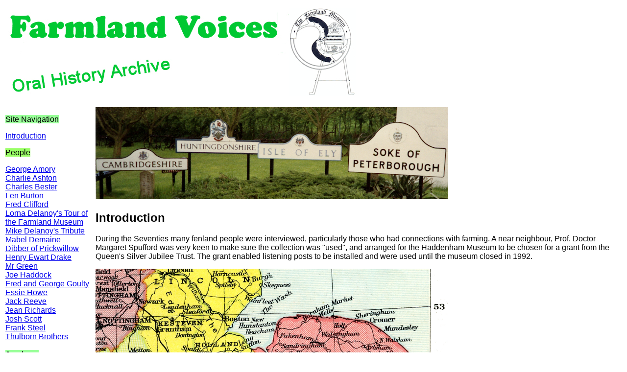

--- FILE ---
content_type: text/html
request_url: http://farmlandvoices.org.uk/
body_size: 6675
content:
<!DOCTYPE html>
<html xmlns:v="urn:schemas-microsoft-com:vml" xmlns:o="urn:schemas-microsoft-com:office:office" xmlns:m="http://schemas.microsoft.com/office/2004/12/omml">

<head>
<LINK REL="SHORTCUT ICON" href="images/The Farmland Muesum logo.png">
<meta http-equiv="Content-Type" content="text/html; charset=utf-8" />
  <meta name="description" content="Farmland voices from the Fens, Cambridge, UK"/>
<title>Farmland voices</title>

<style type="text/css">
.style1 {
				font-family: Arial, Helvetica, sans-serif;
}
.style2 {
				font-family: Arial;
}
.style5 {
				text-align: left;
}
.style6 {
				background-color: #99FF99;
}
.style9 {
				background-color: #99FF66;
}
.style10 {
				font-family: Arial;
				font-weight: bold;
}
.style11 {
				font-family: Arial;
				font-size: x-small;
}
.style12 {
				color: black;
				font-family: Arial;
}
</style>
</head>

<body>
<p><img src="FarmLandVoices_banner.jpg" width="720" height="180"></p>
<table>
				<tr>
								<td valign="top" class="style5" style="width: 180px">
								<p class="style2"><span class="style6">Site 
								Navigation</span></p>
								<p class="style2">
								<a href="index.htm">Introduction</a></p>
								<p class="style2"><span class="style9">People</span></p>
								<span class="style2">
								<a href="George%20Amory.htm">George Amory</a><br>
								<a href="Charlie%20Ashton.htm">Charlie Ashton</a><br>
								<a href="Charles%20Bester.htm">Charles Bester</a><br>
								<a href="Len%20Burton.htm">Len Burton</a><br>
								<a href="Fred%20Clifford.htm">Fred Clifford</a><br>
								<a href="Lorna%20Delanoy.htm">Lorna Delanoy's Tour of the Farmland Museum</a><br>
								<a href="Mike%20Delanoy.htm">Mike Delanoy's Tribute</a><br>
								<a href="Mabel%20Demaine.htm">Mabel Demaine</a><br>
								<a href="Dibber.htm">Dibber of Prickwillow</a><br>
								<a href="Henry%20Ewart%20Drake.htm">Henry Ewart Drake</a><br>
								<a href="Mr%20Green.htm">Mr Green</a><br>
								<a href="Joe%20Haddock.htm">Joe Haddock</a><br>
								<a href="Goulty.htm">Fred and George Goulty</a><br>
								<a href="Essie%20Howe.htm">Essie Howe</a><br>
								<a href="Jack%20Reeve.htm">Jack Reeve</a><br>
								<a href="Jean%20Richards.htm">Jean Richards</a><br>
								<a href="Josh%20Scott.htm">Josh Scott</a><br>
								<a href="Frank%20Steel.htm">Frank Steel</a><br>
								<a href="Thulborn%20Brothers.htm">Thulborn Brothers</a><br>
								<br>
								</span>
								<span class="style1">
								<span class="style2"><span class="style6">
								Amalgam</span><br>
								</span>
								</span>
								<span class="style2">
								<br>
								<a href="Country%20Characters.htm">Country Characters</a><br>
								<a href="Farmland%20Museum.htm">Farmland Museum</a><br>
								<br>
								<a href="BBC%20Radio%20Cambridgeshire.htm">BBC Radio Cambridgeshire 
								Village Voice of Haddenham</a><br>
								<a href="AngliaTV.htm">Anglia TV Bygones & News Clips of Farmland Museum</a><br>
								<br>
								<span class="style1">
								<a href="fanices.htm">Fenland Facts and Fancies</a></span><br>
								<br>
								<span class="style1">
								<a target="_blank" href="Never_Done.htm">Woman&#39;s Work is Never done</a></span></span></td>
								<td>
								<span class="style2">
								<img src="old_counties720x188.jpg" width="720" height="188" longdesc="Border signs collected after they merged into Cambridgeshire in 1974" alt="1974 County border signs"></span><h2 class="style2">Introduction</h2>
<p class="style2">During the Seventies many fenland people were interviewed, 
particularly those who had connections with farming. A near neighbour, Prof. 
Doctor Margaret Spufford was very keen to make sure the collection was &quot;used&quot;, 
and arranged for the Haddenham Museum to be chosen for a grant from the Queen&#39;s 
Silver Jubilee Trust. The grant enabled listening posts to be installed and were 
used until the museum closed in 1992.</p>
								<p class="style2">
<img src="images/fenlands_1940.jpg" width="720" height="540"></p>
								<p class="style2">Since then the tapes have been stored and rarely listened to. 
A chance comment during an interview on BBC Radio Cambridgeshire, just before 
Christmas 2015, changed that. A volunteer from Chatteris, Gerald McMullon, 
helped digitise the ageing compact cassette tapes.<br>
<br>
Thus many of the collection are available via the Internet. Doctor Spufford&#39;s 
wish that the speech of local people will survive in spite of radio, TV and the 
media became a reality. We call the collection FARMLAND VOICES.</p>
								</td>
				</tr>
</table>

<p class="style12">APPRECIATION<o:p></o:p></p>
<p class="style12">I would like to thank everyone who helped to make the 
Haddenham Museum Sound Archives (both interviewers and interviewees) in the 
Seventies and Eighties. They all gave many hours of that precious commodity, 
TIME.&nbsp; Extracts have been used over the years but now, thanks to the 
efforts of Gerald McMullon, these reminiscences of life in Cambridgeshire are 
available on the Internet.&nbsp; Thank you sincerely, one and all.<o:p></o:p></p>
<p class="style12"><em>Lorna Delanoy MBE&nbsp;&nbsp;&nbsp;&nbsp;&nbsp; August 2016&nbsp;
</em></p>
<p><font face="Arial" size="2">All audio and photographic material Copyright © 1970-2016 
Lorna Delanoy</font></p>
<p><span id="productTitle1" class="a-size-large">
<span class="style11">
<img src="images/Lorna%20Delanoy.jpg" width="221" height="157" style="float: left"></span></span><span class="style2">Lorna 
Delanoy MBE is the author of several books including &quot;</span><span id="productTitle" class="style2">Farmland 
Museum (The Haddenham farmland series)&quot;</span><span class="style2"> 1 July 1976
</span><span class="style10">ISBN-10:</span><span class="style2"> 0904463117,
</span><span id="productTitle0" class="a-size-large"><span class="style2">&quot;Bog 
Oak Country&quot; with Valerie Bloye 2003 </span></span><span class="style10">ASIN:</span><span class="style2"> 
B003MX8OLO, &quot;Ten Miles from Ely&quot; with Paul Melton (editor) </span>
<span class="style10">ASIN:</span><span class="style2"> B006UJZZUU, &quot;</span><span id="productTitle1" class="a-size-large"><span class="style2">Village 
Voices Book 3&quot; with Valerie Bloye 2003 </span></span><span class="style10">ASIN:</span><span class="style2"> 
B003MX8OO6 and &quot;A Woman&#39;s Work is Never Done&quot; </span>
<span style="color:black" class="style2">2005 with introduction by Prof Margaret Spufford.<o:p></o:p></span></p>
<p class="style2"><img src="e-mail.jpg" width="440" height="30"></p>
								
</body>

</html>
